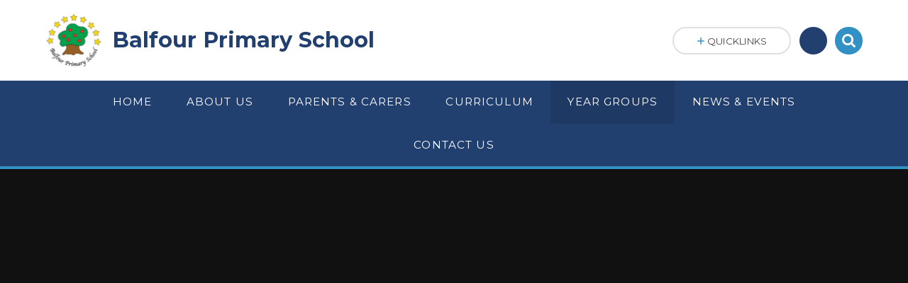

--- FILE ---
content_type: text/css
request_url: https://www.balfourprimary.co.uk/_site/css/odd-job-template.css?cache=260112
body_size: 185
content:
.template__title{background:#2b563b;padding:.85em 4rem .85em 1.5rem!important;margin-bottom:0.25em;font-size:1.125em!important;position:relative;color:#FFFFFF!important;font-weight:700}